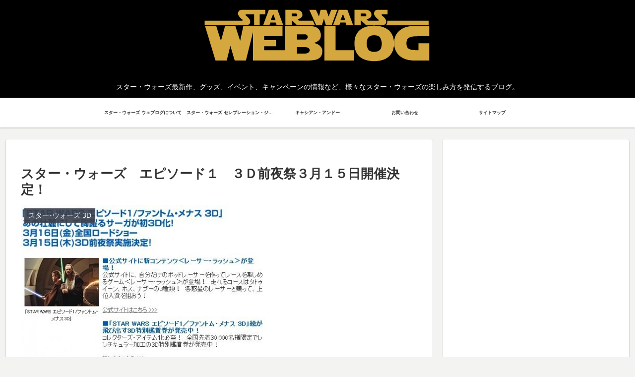

--- FILE ---
content_type: text/html; charset=utf-8
request_url: https://accounts.google.com/o/oauth2/postmessageRelay?parent=https%3A%2F%2Fwww.starwarsblog.jp&jsh=m%3B%2F_%2Fscs%2Fabc-static%2F_%2Fjs%2Fk%3Dgapi.lb.en.2kN9-TZiXrM.O%2Fd%3D1%2Frs%3DAHpOoo_B4hu0FeWRuWHfxnZ3V0WubwN7Qw%2Fm%3D__features__
body_size: 159
content:
<!DOCTYPE html><html><head><title></title><meta http-equiv="content-type" content="text/html; charset=utf-8"><meta http-equiv="X-UA-Compatible" content="IE=edge"><meta name="viewport" content="width=device-width, initial-scale=1, minimum-scale=1, maximum-scale=1, user-scalable=0"><script src='https://ssl.gstatic.com/accounts/o/2580342461-postmessagerelay.js' nonce="r5s09qOzac7GgWuutR5lag"></script></head><body><script type="text/javascript" src="https://apis.google.com/js/rpc:shindig_random.js?onload=init" nonce="r5s09qOzac7GgWuutR5lag"></script></body></html>

--- FILE ---
content_type: text/html; charset=utf-8
request_url: https://www.google.com/recaptcha/api2/aframe
body_size: 268
content:
<!DOCTYPE HTML><html><head><meta http-equiv="content-type" content="text/html; charset=UTF-8"></head><body><script nonce="3AfWQaUlyR5Y8SzE_onzkQ">/** Anti-fraud and anti-abuse applications only. See google.com/recaptcha */ try{var clients={'sodar':'https://pagead2.googlesyndication.com/pagead/sodar?'};window.addEventListener("message",function(a){try{if(a.source===window.parent){var b=JSON.parse(a.data);var c=clients[b['id']];if(c){var d=document.createElement('img');d.src=c+b['params']+'&rc='+(localStorage.getItem("rc::a")?sessionStorage.getItem("rc::b"):"");window.document.body.appendChild(d);sessionStorage.setItem("rc::e",parseInt(sessionStorage.getItem("rc::e")||0)+1);localStorage.setItem("rc::h",'1768740380207');}}}catch(b){}});window.parent.postMessage("_grecaptcha_ready", "*");}catch(b){}</script></body></html>